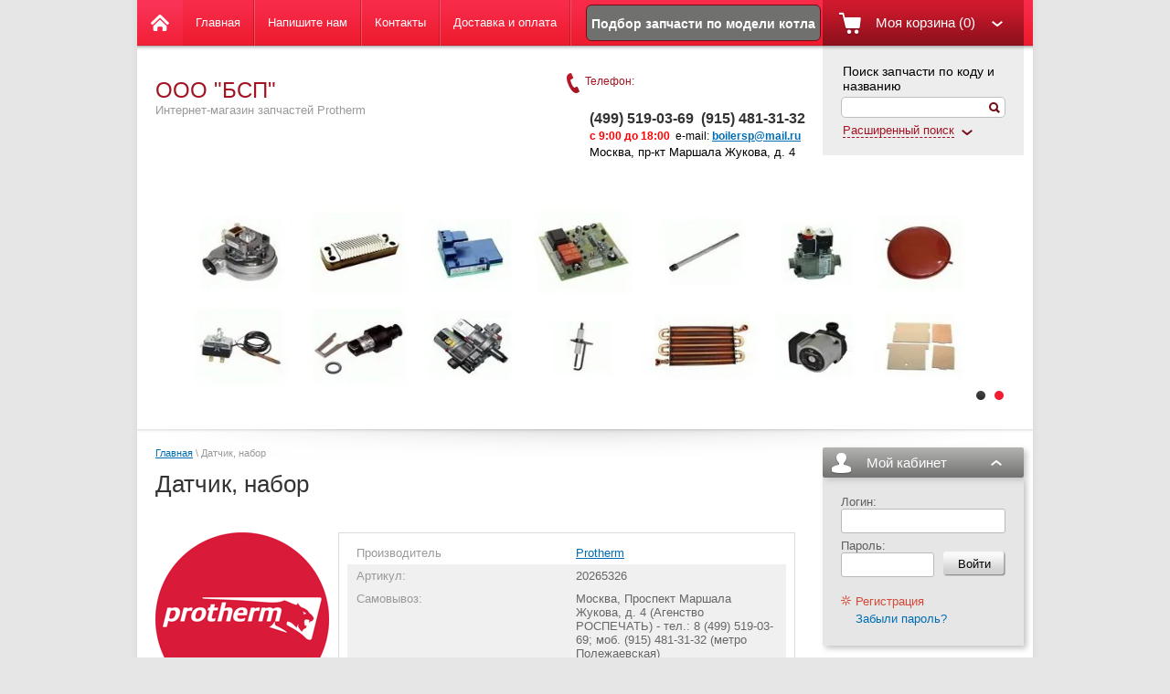

--- FILE ---
content_type: text/html; charset=utf-8
request_url: http://pvzip.ru/magazin/product/protherm-0020265326
body_size: 13460
content:

<!doctype html>
<html lang="ru">
<head>
<meta name="robots" content="all"/>
<meta http-equiv="Content-Type" content="text/html; charset=UTF-8" />
<title>Protherm 0020265326 Датчик, набор на складе PVzip.ru (499) 519-03-69</title>
<meta name="description" content="В нашем интернет-магазине pvzip.ru Вы всегда можете купить Protherm 0020265326 Датчик, набор" />
<meta name="keywords" content="Купить Protherm 0020265326 Датчик, набор, купить, цена, стоимость, наличие" />
<link rel="canonical" href="/magazin/product/protherm-0020265326" /><meta name="google-site-verification" content="bVGyoc9Tb3XH7oXJCYjCS1C2MYzwrJ5CuHmkZP-IUZY" />

            <!-- 46b9544ffa2e5e73c3c971fe2ede35a5 -->
            <script src='/shared/s3/js/lang/ru.js'></script>
            <script src='/shared/s3/js/common.min.js'></script>
        <link rel='stylesheet' type='text/css' href='/shared/s3/css/calendar.css' /><link rel='stylesheet' type='text/css' href='/shared/highslide-4.1.13/highslide.min.css'/>
<script type='text/javascript' src='/shared/highslide-4.1.13/highslide-full.packed.js'></script>
<script type='text/javascript'>
hs.graphicsDir = '/shared/highslide-4.1.13/graphics/';
hs.outlineType = null;
hs.showCredits = false;
hs.lang={cssDirection:'ltr',loadingText:'Загрузка...',loadingTitle:'Кликните чтобы отменить',focusTitle:'Нажмите чтобы перенести вперёд',fullExpandTitle:'Увеличить',fullExpandText:'Полноэкранный',previousText:'Предыдущий',previousTitle:'Назад (стрелка влево)',nextText:'Далее',nextTitle:'Далее (стрелка вправо)',moveTitle:'Передвинуть',moveText:'Передвинуть',closeText:'Закрыть',closeTitle:'Закрыть (Esc)',resizeTitle:'Восстановить размер',playText:'Слайд-шоу',playTitle:'Слайд-шоу (пробел)',pauseText:'Пауза',pauseTitle:'Приостановить слайд-шоу (пробел)',number:'Изображение %1/%2',restoreTitle:'Нажмите чтобы посмотреть картинку, используйте мышь для перетаскивания. Используйте клавиши вперёд и назад'};</script>
<link rel="icon" href="/favicon.ico" type="image/vnd.microsoft.icon">

<!--s3_require-->
<link rel="stylesheet" href="/g/basestyle/1.0.1/user/user.css" type="text/css"/>
<link rel="stylesheet" href="/g/basestyle/1.0.1/user/user.blue.css" type="text/css"/>
<script type="text/javascript" src="/g/basestyle/1.0.1/user/user.js" async></script>
<!--/s3_require-->

<link href="/g/shop2/shop2.css" rel="stylesheet" type="text/css" />
<link href="/g/shop2/comments/comments.less.css" rel="stylesheet" type="text/css" />
<link rel="stylesheet" type="text/css" href="/g/shop2/elements.less.css">

	<script type="text/javascript" src="/g/jquery/jquery-1.7.2.min.js" charset="utf-8"></script>


<script type="text/javascript" src="/g/shop2/shop2.packed.js"></script>
<script type="text/javascript" src="/g/printme.js" charset="utf-8"></script>
<script type="text/javascript" src="/g/no_cookies.js" charset="utf-8"></script>
<script type="text/javascript" src="/g/shop2v2/default/js/baron.min.js"></script>
<script type="text/javascript" src="/g/shop2/shop2custom.js" charset="utf-8"></script>
<script type="text/javascript" src="/g/shop2/disable.params.shop2.js" charset="utf-8"></script>
<script type="text/javascript">
	shopClient.uri = '/magazin';
	shopClient.mode = 'product';
        	shop2.apiHash = {"getPromoProducts":"2b52c6119b68baf482a27c727f57370e","cartAddItem":"6480e895da8d76614e6852200e23b727","getSearchMatches":"071f4032075649052807b79fc73137e7","getFolderCustomFields":"75c5a4a26d589c361df0b0e09c4bfea8","getProductListItem":"07987d8bf0776a653b460c40242226ff","cartRemoveItem":"5049b3e389372e94be35df1f54204e6f","cartUpdate":"134a01dca9249e3d055c21872a8df5e7","cartRemoveCoupon":"ba8c540d280a931b06e72332d612cffd","cartAddCoupon":"4c694735dd0a8bd019f5c730028352e1","deliveryCalc":"e8c55ade31dc54db6e5c2536fc353ff9","printOrder":"888c5e00319ac238b8801882270b0bca","cancelOrder":"35562043b464705182f8ce110e5d2baf","cancelOrderNotify":"5ab02e9328c3b29a777817f8a27a85c5","repeatOrder":"867c774cf6405529909398b1d113321c","paymentMethods":"82688c8e39133611724ca779629977e6","compare":"01eeae68896250c5706d71575b530979"};
</script><link rel="stylesheet" type="text/css" href="/t/v289/images/shop2.css?r=1" />
<link rel="stylesheet" type="text/css" href="/g/css/styles_articles_tpl.css" />
<link rel="stylesheet" type="text/css" href="/t/v289/images/styles.css" />
<script type="text/javascript" charset="utf-8" src="/t/v289/images/shop2.js"></script>
<script type="text/javascript">
	hs.align = 'center';
	hs.transitions = ['expand', 'crossfade'];
	hs.outlineType = 'rounded-white';
	hs.fadeInOut = true;
	hs.dimmingOpacity = 0.75;   
</script>
<!--[if lt IE 9]>
<script type="text/javascript" charset="utf-8" src="http://html5shim.googlecode.com/svn/trunk/html5.js"></script>
<![endif]-->
</head>
<body>
<div class="wrapper">
<header>
		<aside>
			<div class="search_top">
				     <form action="/magazin/search">
                                        <input type="hidden" name="sort_by" value=""/>
					<div class="title">Поиск запчасти по коду и названию</div>
					<div class="textfield"><input type="text" name="search_text" value="" />
						<input type="submit" value="" class="icon" />
					</div>
					<div class="switcher"><a href="#"><span>Расширенный поиск</span><span class="arrow">&nbsp;</span></a></div>
				<re-captcha data-captcha="recaptcha"
     data-name="captcha"
     data-sitekey="6LcYvrMcAAAAAKyGWWuW4bP1De41Cn7t3mIjHyNN"
     data-lang="ru"
     data-rsize="invisible"
     data-type="image"
     data-theme="light"></re-captcha></form>








				<form class="extended" method="get" name="shop2_search" action="/magazin/search" enctype="multipart/form-data">
    <input type="hidden" name="sort_by" value=""/>
            
    <div class="row">
        Цена:<br /> 
        <span>от:</span> <input class="small" type="text" name="s[price][min]" value="" /> <span>до:</span> <input class="small" type="text" name="s[price][max]" value="" />
    </div>
    
    <div class="row">
        Название:<br />  
        <input type="text" name="s[name]" value="" maxlength="100" size="16" />
    </div>
    
    <div class="row">
        Артикул:<br />
        <input type="text" name="s[article]" value="" maxlength="100" size="16" />
    </div>
    
    <div class="row">
        Текст:<br /> 
        <input type="text" name="search_text" value="" maxlength="100" size="16" />
    </div>
    
    <div class="row">Выберите категорию:<br /><select id="s[folder_id]" name="s[folder_id]"><option value="" >Все</option><option value="168274609" > Как читать этикетку на котле Protherm</option><option value="436650409" > 3-х ходовые клапана</option><option value="436650609" > Аноды</option><option value="436650809" > Баки расширительные</option><option value="436651009" > Баки для бойлеров</option><option value="134412705" > Вентили заполнения</option><option value="436651209" > Вентиляторы</option><option value="154624906" > Вентиляторы конденсационные</option><option value="436651409" > Воздухоотводчики</option><option value="436651609" > Газовые клапана</option><option value="178709506" > Газовая арматура конденсационная</option><option value="436651809" > Гидравлические группы и узлы</option><option value="436658409" > Гильзы для датчиков</option><option value="436652009" > Горелки и горелочные трубы</option><option value="436652209" > Датчики протока. Аквасенсоры</option><option value="436652409" > Датчики температуры</option><option value="436652609" > Датчики тяги</option><option value="436652809" > Датчики уличной температуры</option><option value="188120906" > Дисплеи</option><option value="436653009" > Инжекторы, форсунки, сопла</option><option value="436659809" > Клапана подпитки, слива</option><option value="436653209" > Клипсы, фиксаторы, скобы</option><option value="139223705" > Комнатные термостаты</option><option value="436653409" > Манометры</option><option value="436661009" > Мембраны</option><option value="436653609" > Моторы 3-х ходового клапана</option><option value="436653809" > Насосы</option><option value="436660209" > Охлаждающие стержни</option><option value="436654009" > Панели обшивки корпуса</option><option value="436654209" > Панели управления</option><option value="436654409" > Пневмореле</option><option value="671634313" > Позиционные приводы</option><option value="436654609" > Предохранители</option><option value="436654809" > Предохранительные клапана</option><option value="436655009" > Провода и кабели</option><option value="436655209" > Прокладки и уплотнения</option><option value="436655409" > Пьезорозжиг</option><option value="436655609" > Реле минимального давления воды</option><option value="436661609" > Ручки управления</option><option value="436661409" > Таймеры</option><option value="436655809" > Теплоизоляция</option><option value="145319906" > Теплообменники конденсационные</option><option value="436656009" > Теплообменники основные</option><option value="436656209" > Теплообменники чугунные</option><option value="436656409" > Теплообменники ГВС (вторичные)</option><option value="190125705" > Теплообменники электрокотлов</option><option value="436658609" > Термоманометры</option><option value="436656609" > Термометры</option><option value="436656809" > Термопары</option><option value="436657009" > Термостаты</option><option value="436657209" > Трубки, шланги</option><option value="436657409" > ТЭНы</option><option value="436657609" > Трасформаторы розжига</option><option value="436657809" > Фильтры</option><option value="178709306" > Щетки и ершики</option><option value="436658009" > Электроды</option><option value="436658209" > Электронные платы</option><option value="140307105" > Схемы котлов Vaillant</option></select></div><div id="shop2_search_custom_fields"></div>

    <div class="row">Производитель:<br /><select name="s[vendor_id]"><option value="">Все</option><option value="44556441" >Acer</option><option value="44556641" >AMD</option><option value="44556841" >Apple</option><option value="44557041" >BAXI</option><option value="44557241" >Baxi</option><option value="44557441" >BenQ</option><option value="44557641" >Canon</option><option value="44557841" >D-link</option><option value="44558041" >Dell</option><option value="44558241" >Dunlop</option><option value="44558441" >Gislaved</option><option value="44558641" >hidden</option><option value="44558841" >HP</option><option value="44559041" >HTC</option><option value="44559241" >INTEL</option><option value="44559441" >Jaga</option><option value="44559641" >K&amp;K</option><option value="44559841" >KFZ</option><option value="44560041" >Lenovo</option><option value="44560241" >Logitech</option><option value="44560441" >Netgear</option><option value="44560641" >new</option><option value="44560841" >Nokia</option><option value="44561041" >preorder</option><option value="46245041" >Protherm</option><option value="44561241" >Samsung</option><option value="44561441" >spec</option><option value="44561641" >test_1</option><option value="44561841" >Tetra</option><option value="44562041" >Transcend</option><option value="44562241" >typ+c</option><option value="44562441" >typical</option><option value="26357409" >Vaillant</option><option value="44562641" >wheel</option><option value="44562841" >Бытовые полезности</option><option value="44563041" >Дарвил. Мебель малайзии</option><option value="44563241" >Другая мебель</option></select></div>    
    <div class="row">
    Новинка:<br /> 
    <select name="s[new]">         
        <option value="">Все</option>
        <option value="0">нет</option>
        <option value="1">да</option>
    </select>
    </div>
        
    <div class="row">
    Спецпредложение:<br /> 
    <select name="s[special]">         
                <option value="">Все</option>
                <option value="0">нет</option>
                <option value="1">да</option>
    </select>
    </div>
    
    <div class="row">
    Результатов на странице:<br /> 
    <select name="s[products_per_page]">         
                                <option value="5">5</option>
                        <option value="20">20</option>
                        <option value="35">35</option>
                        <option value="50">50</option>
                        <option value="65">65</option>
                        <option value="80">80</option>
                        <option value="95">95</option>
            </select>
    </div>

    <div class="submit"><input type="submit" value="Найти" /></div>
<re-captcha data-captcha="recaptcha"
     data-name="captcha"
     data-sitekey="6LcYvrMcAAAAAKyGWWuW4bP1De41Cn7t3mIjHyNN"
     data-lang="ru"
     data-rsize="invisible"
     data-type="image"
     data-theme="light"></re-captcha></form>			</div>
		</aside>
		<section>
			<div class="visiting-card-top">
								<div class="representative">
					<div class="company-name">ООО "БСП"</div>
					<div class="company-slogan">Интернет-магазин запчастей Protherm</div>
				</div>
			</div>
			<div class="phone-top">
				<div class="title">Телефон:</div>
				<div class="num">
					<p>&nbsp;</p>

<table border="1" cellpadding="0" cellspacing="0" class="table0" style="width: 328px; height: 62px;">
	<tbody>
		<tr>
			<td valign="top" width="245">
			<p align="left"><span data-mega-font-name="arial" style="font-family:Arial,Helvetica,sans-serif;"><span data-mce-mark="1" style="font-size: 12pt;"><strong>(499)&nbsp;519-03-69&nbsp;&nbsp;(915) 481-31-32&nbsp;</strong></span><br />
			<span style="font-size:9pt;"><span data-mce-mark="1"><span style="color: #ff0000;"><strong>с 9:00 до 18:00&nbsp; </strong><span style="color: #000000;">e-mail:</span><strong> <a href="mailto:boilersp@mail.ruВремя">boilersp@mail.ru</a></strong></span></span></span><br />
			<span style="font-size:10pt;"><span data-mce-mark="1"><span style="color:#000000;">Москва, пр-кт Маршала Жукова, д. 4</span></span></span></span></p>
			</td>
		</tr>
	</tbody>
</table>
				</div>
			</div>
		</section>
	</header><!-- Header -->
	<div class="nav_top_panel">
                <div class="zap-ico"><a href="/podbor-zapchasti">Подбор запчасти по модели котла</a></div>
		<div class="home"><a href="/">&nbsp;</a></div>
		
<div class="cart_top" id="shop2-cart-preview">
    <div class="button">Моя корзина (0)</div>
    <div class="shop2-cart-data">
                <div class="shop2-cart-empty">Ваша корзина пуста</div>
            </div>
</div>		<nav>
			<ul class="nav_top">
								<li><a href="/" >Главная</a></li>
								<li><a href="/napishite-nam" >Напишите нам</a></li>
								<li><a href="/nash-adres" >Контакты</a></li>
								<li><a href="/dostavka-i-oplata" >Доставка и оплата</a></li>
							</ul>
			<div class="clear-container"></div>
		</nav>
		<div class="clear-container"></div>
		<div class="shadow-bot"></div>
	</div><!-- Nav Top -->
	

	<div class="slider_top">
		<div class="slider">
			<div class="stripe">
			      				<a href="" class="image"><img src="/d/prothermmain01.jpg" alt="" /></a>
              			      				<a href="" class="image"><img src="/d/vaillant_protherm_main.jpg" alt="" /></a>
              			      			</div>
		</div>
	
		<ul class="steps">
							<li class="current">&nbsp;</li>
							<li>&nbsp;</li>
					</ul>
		
	</div><!-- Slider Top -->


	<table class="content">
		<tr>
			<td class="text_body">





				
<div class="site-path" data-url="/"><a href="/">Главная</a> \ Датчик, набор</div>				<h1>Датчик, набор</h1>
<!-- header.tpl -->


<script type="text/javascript" charset="utf-8">
    if ( typeof jQuery == "undefined") {
        document.write('<' + 'script type="text/javascript" charset="utf-8" ' + 'src="/shared/s3/js/jquery-1.7.2.min.js"' + '><' + '/script>');
    }
</script>



<script type="text/javascript">
//<![CDATA[
    shop2.product.init({
    'refs'    : {"47105501":{"somovyvoz":{"54b1a1997d4ba880d4eea728d6fb60e1":["57022701"]},"dostavka_po_moskve":{"7042eedad5c7218029718ff864269a03":["57022701"]},"dostavka_po_moskovskoj_oblasti":{"3a622a486b5f881fd8d0172d526c0c9c":["57022701"]},"dostavka_po_rf":{"ae43b7077ddbd98b542b8608135daf4f":["57022701"]},"primenaetsa_v_kotlah":{"bdf048d8b23a916a9e603426c07c7bcc":["57022701"]}}},
    'apiHash' : {"getPromoProducts":"2b52c6119b68baf482a27c727f57370e","cartAddItem":"6480e895da8d76614e6852200e23b727","getSearchMatches":"071f4032075649052807b79fc73137e7","getFolderCustomFields":"75c5a4a26d589c361df0b0e09c4bfea8","getProductListItem":"07987d8bf0776a653b460c40242226ff","cartRemoveItem":"5049b3e389372e94be35df1f54204e6f","cartUpdate":"134a01dca9249e3d055c21872a8df5e7","cartRemoveCoupon":"ba8c540d280a931b06e72332d612cffd","cartAddCoupon":"4c694735dd0a8bd019f5c730028352e1","deliveryCalc":"e8c55ade31dc54db6e5c2536fc353ff9","printOrder":"888c5e00319ac238b8801882270b0bca","cancelOrder":"35562043b464705182f8ce110e5d2baf","cancelOrderNotify":"5ab02e9328c3b29a777817f8a27a85c5","repeatOrder":"867c774cf6405529909398b1d113321c","paymentMethods":"82688c8e39133611724ca779629977e6","compare":"01eeae68896250c5706d71575b530979"},
    'verId'   : 1128912
});
// ]]>
</script>



   
        
                                                     
                
<style type="text/css">
    div.image, div.image img.no-image {
        width: 190px;
        height: 190px;
    }
</style>


<script type="text/javascript">
    hs.addSlideshow({
        slideshowGroup: 'product',
        interval: 5000,
        repeat: false,
        useControls: true,
        fixedControls: 'fit',
        overlayOptions: {
            opacity: .75,
            position: 'bottom center',
            hideOnMouseOut: true
        }
    });
</script>


<div class="shop2-product_card"><form method="post" action="/magazin?mode=cart&action=add" accept-charset="utf-8" onsubmit="shopClient.addItem(this, '6480e895da8d76614e6852200e23b727', '1128912', this.kind_id.value, this.amount.value, this.elements.submit, 'shop2-cart-preview'); return false;"><input type="hidden" name="kind_id" value="57022701"/><input type="hidden" name="product_id" value="47105501"/><input type="hidden" name="meta" value='{&quot;somovyvoz&quot;:&quot;\u041c\u043e\u0441\u043a\u0432\u0430, \u041f\u0440\u043e\u0441\u043f\u0435\u043a\u0442 \u041c\u0430\u0440\u0448\u0430\u043b\u0430 \u0416\u0443\u043a\u043e\u0432\u0430, \u0434. 4 (\u0410\u0433\u0435\u043d\u0441\u0442\u0432\u043e \u0420\u041e\u0421\u041f\u0415\u0427\u0410\u0422\u042c) - \u0442\u0435\u043b.: 8 (499) 519-03-69; \u043c\u043e\u0431. (915) 481-31-32 (\u043c\u0435\u0442\u0440\u043e \u041f\u043e\u043b\u0435\u0436\u0430\u0435\u0432\u0441\u043a\u0430\u044f)&quot;,&quot;dostavka_po_moskve&quot;:&quot;700 \u0440\u0443\u0431. \u0432 \u043f\u0440\u0435\u0434\u0435\u043b\u0430\u0445 \u041c\u041a\u0410\u0414 (\u043a\u0443\u0440\u044c\u0435\u0440\u043e\u043c \u0432 \u043b\u044e\u0431\u043e\u0435 \u0443\u0434\u043e\u0431\u043d\u043e\u0435 \u0434\u043b\u044f \u0412\u0430\u0441 \u0432\u0440\u0435\u043c\u044f)&quot;,&quot;dostavka_po_moskovskoj_oblasti&quot;:&quot;\u041e\u0442 1000 \u0440\u0443\u0431. (\u043f\u043e\u0434\u0440\u043e\u0431\u043d\u0435\u0435 \u0441\u043c. \u0440\u0430\u0437\u0434\u0435\u043b &amp;quot;\u0414\u043e\u0441\u0442\u0430\u0432\u043a\u0430&amp;quot;)&quot;,&quot;dostavka_po_rf&quot;:&quot;\u0421\u043c. \u0440\u0430\u0437\u0434\u0435\u043b - &amp;quot;\u0414\u043e\u0441\u0442\u0430\u0432\u043a\u0430&amp;quot;&quot;,&quot;primenaetsa_v_kotlah&quot;:&quot;\u041a\u043e\u0442\u043b\u044b Protherm&quot;}'/><div class="product_card-left"><div class="image"><a href="/d/protherm_oval_1.png" class="highslide" onclick="return hs.expand(this, {slideshowGroup: 'product'})"><img id="shop2-product-image" src="/thumb/2/_FjbM49MMOL8ZgOOkBXneg/190r190/d/protherm_oval_1.png" alt="" /></a></div><div class="shop2-product-amount"><span class="amount-minus p-minus">&nbsp;</span><input type="text" name="amount" value="1" /><span class="amount-plus p-plus">&nbsp;</span></div><div class="price"><span>3&nbsp;570</span> руб.</div><input type="submit" name="submit"  class="shop2-product-buy3" value="Купить" /></div><div class="product_card-right"><table class="shop2-product-params-list"><tr class="odd"><th>Производитель</th><td><a href="/magazin/vendor/protherm">Protherm</a></td></tr><tr class="even"><th>Артикул:</th><td>20265326</td></tr>							
									

		
					<tr class="even">
																											<th>Самовывоз:</th>
						<td>
							Москва, Проспект Маршала Жукова, д. 4 (Агенство РОСПЕЧАТЬ) - тел.: 8 (499) 519-03-69; моб. (915) 481-31-32 (метро Полежаевская)
						</td>
																		
			</tr>
									
									

		
					<tr class="odd">
																											<th>Доставка по Москве:</th>
						<td>
							700 руб. в пределах МКАД (курьером в любое удобное для Вас время)
						</td>
																		
			</tr>
									
									

		
					<tr class="even">
																											<th>Доставка по Московской области:</th>
						<td>
							От 1000 руб. (подробнее см. раздел &quot;Доставка&quot;)
						</td>
																		
			</tr>
									
									

		
					<tr class="odd">
																											<th>Доставка по РФ:</th>
						<td>
							См. раздел - &quot;Доставка&quot;
						</td>
																		
			</tr>
									
									

		
					<tr class="even">
																											<th>Применяется в котлах:</th>
						<td>
							Котлы Protherm
						</td>
																		
			</tr>
			
</table></div><div class="yashare"><script type="text/javascript" src="//yandex.st/share/share.js" charset="utf-8"></script><span class="yashare-header">поделиться</span><div class="yashare-auto-init" data-yashareL10n="ru" data-yashareType="icon" data-yashareQuickServices="yaru,vkontakte,facebook,twitter,odnoklassniki,moimir,gplus"></div></div><div class="clear-container"></div><re-captcha data-captcha="recaptcha"
     data-name="captcha"
     data-sitekey="6LcYvrMcAAAAAKyGWWuW4bP1De41Cn7t3mIjHyNN"
     data-lang="ru"
     data-rsize="invisible"
     data-type="image"
     data-theme="light"></re-captcha></form></div><!-- Product Card -->

<div class="product-desc">
            <div class="shop-tabs">
                <ul class="shop-tabs-nav">
                                        <li>
                        <a href="#tabs-1">Описание</a>
                    </li>
                                                                                                                                                                                                                                                                                                                                                                                                                                                                                                                </ul>
                <div class="product-clear"></div>
                                <div class="shop-tab" id="tabs-1">
                    Запчасть к котлу Протерм артикул 0020265326 Датчик, набор  Вы можете приобрести самостоятельно воспользовавшись фунцией он-лайн заказа, либо заказать её позвонив по телефонам (499) 519-03-69, моб. (915) 481-31-32 или написав на boilersp@mail.ru. Одновременно с этим мы настоятельно рекомендуем Вам обратиться к менеджерам компании БСП (обладающим опытом и знаниями) для подбора необходимой Вам запчасти по разрывной схеме котла (для этого нам понадобится его наименование, год выпуска и описание Вашей проблемы). Доставка по Москве и Московской области может быть осуществлена курьером по Вашему желанию. Естественно Вы всегда можете забрать оплаченную Вами запчасть Протерм (артикул 20265326) самовывозом с нашего склада запчастей в любой день недели
                    <div class="product-clear"></div>
                </div>
                                                                                                                                                                                                                                                                                                                                                                                                                                    </div>
</div><div class="shop2-tags">
<span></span> теги:
                    <a href="/magazin/tag/%D0%97%D0%B0%D0%BF%D1%87%D0%B0%D1%81%D1%82%D1%8C+Protherm">Запчасть Protherm</a>        </div>

<br />
<div class="shop2-back">
    <a rel="nofollow" href="javascript:history.go(-1)"><span>Назад</span></a>  
</div>    
    
<!-- bottom.tpl -->
      </td>
      <td class="sidebar">
        <div class="sidebar-row">
          <div class="login_top">
            <div class="title opened">
              <span>Мой кабинет</span>
            </div>
            <div class="login-form show">
	<form action="/registraciya" method="post">
		<input type="hidden" name="mode" value="login" />
		<table>
			<tr>
				<td colspan="2" class="textfield"><label>Логин:<br /><input type="text" name="login" value="" /></label></td>
			</tr>
			<tr>
				<td class="textfield"><label>Пароль:<br /><input type="password" name="password" value="" /></label></td>
				<td class="submit"><input type="submit" value="Войти" /></td>
			</tr>
		</table>
	<re-captcha data-captcha="recaptcha"
     data-name="captcha"
     data-sitekey="6LcYvrMcAAAAAKyGWWuW4bP1De41Cn7t3mIjHyNN"
     data-lang="ru"
     data-rsize="invisible"
     data-type="image"
     data-theme="light"></re-captcha></form>
	<ul>
		<li class="register_link"><a href="/registraciya/register">Регистрация</a></li>
		<li><a href="/registraciya/forgot_password">Забыли пароль?</a></li>
	</ul>
</div>
          </div>
        </div>
                            <div class="sidebar-row">
            <nav>
              <ul class="nav_main">
                           
                                             
                           
                                                                  <li><a href="/magazin/folder/kak-chitat-etiketku-na-kotle-protherm"><span>Как читать этикетку на котле Protherm</span></a>
                                                             
                           
                                                                            </li>
                                                                                            <li><a href="/magazin/folder/3-h-hodovye-klapana"><span>3-х ходовые клапана</span></a>
                                                             
                           
                                                                            </li>
                                                                                            <li><a href="/magazin/folder/anody"><span>Аноды</span></a>
                                                             
                           
                                                                            </li>
                                                                                            <li><a href="/magazin/folder/baki-rasshiritelnye"><span>Баки расширительные</span></a>
                                                             
                           
                                                                            </li>
                                                                                            <li><a href="/magazin/folder/baki-dlya-bojlerov"><span>Баки для бойлеров</span></a>
                                                             
                           
                                                                            </li>
                                                                                            <li><a href="/magazin/folder/ventili-zapolneniya"><span>Вентили заполнения</span></a>
                                                             
                           
                                                                            </li>
                                                                                            <li><a href="/magazin/folder/ventilyatory"><span>Вентиляторы</span></a>
                                                             
                           
                                                                            </li>
                                                                                            <li><a href="/magazin/folder/ventilyatory-1"><span>Вентиляторы конденсационные</span></a>
                                                             
                           
                                                                            </li>
                                                                                            <li><a href="/magazin/folder/vozduhootvodchiki"><span>Воздухоотводчики</span></a>
                                                             
                           
                                                                            </li>
                                                                                            <li><a href="/magazin/folder/gazovye-klapana"><span>Газовые клапана</span></a>
                                                             
                           
                                                                            </li>
                                                                                            <li><a href="/magazin/folder/gazovaya-armatura-kondensacionnaya"><span>Газовая арматура конденсационная</span></a>
                                                             
                           
                                                                            </li>
                                                                                            <li><a href="/magazin/folder/gidravlicheskie-gruppy-i-uzly"><span>Гидравлические группы и узлы</span></a>
                                                             
                           
                                                                            </li>
                                                                                            <li><a href="/magazin/folder/gilzy-dlya-datchikov"><span>Гильзы для датчиков</span></a>
                                                             
                           
                                                                            </li>
                                                                                            <li><a href="/magazin/folder/gorelki-i-gorelochnye-truby"><span>Горелки и горелочные трубы</span></a>
                                                             
                           
                                                                            </li>
                                                                                            <li><a href="/magazin/folder/datchiki-protoka-akvasensory"><span>Датчики протока. Аквасенсоры</span></a>
                                                             
                           
                                                                            </li>
                                                                                            <li><a href="/magazin/folder/datchiki-temperatury"><span>Датчики температуры</span></a>
                                                             
                           
                                                                            </li>
                                                                                            <li><a href="/magazin/folder/datchiki-tyagi"><span>Датчики тяги</span></a>
                                                             
                           
                                                                            </li>
                                                                                            <li><a href="/magazin/folder/datchiki-ulichnoj-temperatury"><span>Датчики уличной температуры</span></a>
                                                             
                           
                                                                            </li>
                                                                                            <li><a href="/magazin/folder/displei"><span>Дисплеи</span></a>
                                                             
                           
                                                                            </li>
                                                                                            <li><a href="/magazin/folder/inzhektory-forsunki"><span>Инжекторы, форсунки, сопла</span></a>
                                                             
                           
                                                                            </li>
                                                                                            <li><a href="/magazin/folder/klapana-podpitki-sliva"><span>Клапана подпитки, слива</span></a>
                                                             
                           
                                                                            </li>
                                                                                            <li><a href="/magazin/folder/klipsy-fiksatory-skoby"><span>Клипсы, фиксаторы, скобы</span></a>
                                                             
                           
                                                                            </li>
                                                                                            <li><a href="/magazin/folder/komnatnye-termostaty"><span>Комнатные термостаты</span></a>
                                                             
                           
                                                                            </li>
                                                                                            <li><a href="/magazin/folder/manometry"><span>Манометры</span></a>
                                                             
                           
                                                                            </li>
                                                                                            <li><a href="/magazin/folder/membrany"><span>Мембраны</span></a>
                                                             
                           
                                                                            </li>
                                                                                            <li><a href="/magazin/folder/motory-3-h-hodovogo-klapana"><span>Моторы 3-х ходового клапана</span></a>
                                                             
                           
                                                                            </li>
                                                                                            <li><a href="/magazin/folder/nasosy"><span>Насосы</span></a>
                                                             
                           
                                                                            </li>
                                                                                            <li><a href="/magazin/folder/ohlazhdayushchie-sterzhni"><span>Охлаждающие стержни</span></a>
                                                             
                           
                                                                            </li>
                                                                                            <li><a href="/magazin/folder/paneli-obshivki-korpusa"><span>Панели обшивки корпуса</span></a>
                                                             
                           
                                                                            </li>
                                                                                            <li><a href="/magazin/folder/paneli-upravleniya"><span>Панели управления</span></a>
                                                             
                           
                                                                            </li>
                                                                                            <li><a href="/magazin/folder/pnevmorele"><span>Пневмореле</span></a>
                                                             
                           
                                                                            </li>
                                                                                            <li><a href="/magazin/folder/motory-3-h-hodovogo-klapana-1"><span>Позиционные приводы</span></a>
                                                             
                           
                                                                            </li>
                                                                                            <li><a href="/magazin/folder/predohraniteli"><span>Предохранители</span></a>
                                                             
                           
                                                                            </li>
                                                                                            <li><a href="/magazin/folder/predohranitelnye-klapana"><span>Предохранительные клапана</span></a>
                                                             
                           
                                                                            </li>
                                                                                            <li><a href="/magazin/folder/provoda-i-kabeli"><span>Провода и кабели</span></a>
                                                             
                           
                                                                            </li>
                                                                                            <li><a href="/magazin/folder/prokladki-i-uplotneniya"><span>Прокладки и уплотнения</span></a>
                                                             
                           
                                                                            </li>
                                                                                            <li><a href="/magazin/folder/pezorozzhig"><span>Пьезорозжиг</span></a>
                                                             
                           
                                                                            </li>
                                                                                            <li><a href="/magazin/folder/rele-minimalnogo-davleniya-vody"><span>Реле минимального давления воды</span></a>
                                                             
                           
                                                                            </li>
                                                                                            <li><a href="/magazin/folder/ruchki-upravleniya"><span>Ручки управления</span></a>
                                                             
                           
                                                                            </li>
                                                                                            <li><a href="/magazin/folder/tajmery"><span>Таймеры</span></a>
                                                             
                           
                                                                            </li>
                                                                                            <li><a href="/magazin/folder/teploizolyaciya"><span>Теплоизоляция</span></a>
                                                             
                           
                                                                            </li>
                                                                                            <li><a href="/magazin/folder/teploobmenniki-osnovnye-1"><span>Теплообменники конденсационные</span></a>
                                                             
                           
                                                                            </li>
                                                                                            <li><a href="/magazin/folder/teploobmenniki-osnovnye"><span>Теплообменники основные</span></a>
                                                             
                           
                                                                            </li>
                                                                                            <li><a href="/magazin/folder/teploobmenniki-chugunnye"><span>Теплообменники чугунные</span></a>
                                                             
                           
                                                                            </li>
                                                                                            <li><a href="/magazin/folder/teploobmenniki-gvs-vtorichnye"><span>Теплообменники ГВС (вторичные)</span></a>
                                                             
                           
                                                                            </li>
                                                                                            <li><a href="/magazin/folder/teploobmenniki-elektrokotlov"><span>Теплообменники электрокотлов</span></a>
                                                             
                           
                                                                            </li>
                                                                                            <li><a href="/magazin/folder/termomanometry"><span>Термоманометры</span></a>
                                                             
                           
                                                                            </li>
                                                                                            <li><a href="/magazin/folder/termometry"><span>Термометры</span></a>
                                                             
                           
                                                                            </li>
                                                                                            <li><a href="/magazin/folder/termopary"><span>Термопары</span></a>
                                                             
                           
                                                                            </li>
                                                                                            <li><a href="/magazin/folder/termostaty-peregreva"><span>Термостаты</span></a>
                                                             
                           
                                                                            </li>
                                                                                            <li><a href="/magazin/folder/trubki"><span>Трубки, шланги</span></a>
                                                             
                           
                                                                            </li>
                                                                                            <li><a href="/magazin/folder/teny"><span>ТЭНы</span></a>
                                                             
                           
                                                                            </li>
                                                                                            <li><a href="/magazin/folder/ustrojstva-rozzhiga"><span>Трасформаторы розжига</span></a>
                                                             
                           
                                                                            </li>
                                                                                            <li><a href="/magazin/folder/filtry"><span>Фильтры</span></a>
                                                             
                           
                                                                            </li>
                                                                                            <li><a href="/magazin/folder/shchetki-i-ershchiki"><span>Щетки и ершики</span></a>
                                                             
                           
                                                                            </li>
                                                                                            <li><a href="/magazin/folder/elektrody"><span>Электроды</span></a>
                                                             
                           
                                                                            </li>
                                                                                            <li><a href="/magazin/folder/elektronnye-platy"><span>Электронные платы</span></a>
                                                             
                           
                                                                            </li>
                                                                                            <li><a href="/magazin/folder/shemy-kotlov-vaillant"><span>Схемы котлов Vaillant</span></a>
                                                             
                                          </li></ul>
            </nav><!-- Nav Main -->
          </div>
                                   <div class="sidebar-row">
          <div class="container-block textual">
            <h3 class="title-block"><center>Услуги</center></h3>
            <p><br /><br /></p>
<p style="text-align: center;"><img src="/thumb/2/Cys_jzaGY5hiF-yzktNaFw/180r160/d/boikler_repair.jpg" width="180" height="159" alt="boikler repair" style="border-width: 0;" /></p>
<p></p>
<p style="text-align: center;"><span style="font-family: arial, helvetica, sans-serif; font-size: 9pt;">Ремонт и сервисное обслуживание</span><br /><span style="font-family: arial, helvetica, sans-serif; font-size: 9pt;">котлов и горелок</span><a href="http://zipbsp.ru/" target="_blank"><br /><br /><br /></a></p>
            <div class="clear-container"></div>
          </div><!-- Text Block -->
        </div>
                        <div class="sidebar-row">
          <div class="container-block2 textual">
            <h3 class="title-block2"><center>Коды ошибок Protherm</center></h3>
            <p><img alt="дисплей gepard 1" title="" src="/thumb/2/L0sWloTUoe-6Jo4PB5s0yw/r/d/%D0%B4%D0%B8%D1%81%D0%BF%D0%BB%D0%B5%D0%B9_gepard_1.jpg" style="border-width: 0px; display: block; margin-left: auto; margin-right: auto;" /> </p>
<p style="text-align: center;"><a href="/kody-oshibok">Сводная таблица <br />индикации <br />неисправностей</a></p>
            <div class="clear-container"></div>
          </div><!-- Text Block2 -->
        </div>
                
              </td>
    </tr>
  </table><!-- Content -->

  <div class="wrapper-bottom-indent clear-both"></div>
</div>

<footer>
    <nav>
    <ul class="nav_bot">
              <li><a href="/">Главная</a></li>
              <li><a href="/napishite-nam">Напишите нам</a></li>
              <li><a href="/nash-adres">Контакты</a></li>
              <li><a href="/dostavka-i-oplata">Доставка и оплата</a></li>
          </ul>
  </nav><!-- Nav Bot -->
    <aside>
    <div class="pull-left">
      <div class="sitename">
                        Copyright &copy; 2015 - 2026        <br />
        
      </div><!-- Sitename -->
            <div class="shared_bot">
        <div class="title">Мы в сети:</div>
                  <a href="http://www.vk.com">
            <img src="/d/sh1.png" alt="ВКонтакте" />
          </a>
                  <a href="https://www.twitter.com">
            <img src="/d/sh2.png" alt="Twitter" />
          </a>
                  <a href="https://www.facebook.com">
            <img src="/d/sh3.png" alt="Facebook" />
          </a>
              </div><!-- Shared Bot -->
          </div>
    <div class="contacts_bot">
      <p>Москва, Проспект Маршала Жукова, д. 4<br />
пон. - пятн. с 9:00 до 18:00<br />
субб.&nbsp;с 10:00 до 16:00 (с 01 октября по 31 марта)&nbsp;<br />
(499) 519-03-69<br />
(915) 481-31-32 моб.</p>

<p>&nbsp;</p>
    </div><!-- Contacts Bot -->
    <div class="pull-right">
      <div class="copy">
        <span style='font-size:14px;' class='copyright'><!--noindex--><a target="_blank" href="https://megagroup.ru/base_shop" title="готовый интернет-магазин" rel="nofollow" class="copyright">Готовый Интернет-магазин</a> Megagroup.ru<!--/noindex--></span>
      </div><!-- Copyright -->
            <div class="counters_bot">
        <!--LiveInternet counter--><script type="text/javascript">
document.write("<a href='//www.liveinternet.ru/click' "+
"target=_blank><img src='//counter.yadro.ru/hit?t14.5;r"+
escape(document.referrer)+((typeof(screen)=="undefined")?"":
";s"+screen.width+"*"+screen.height+"*"+(screen.colorDepth?
screen.colorDepth:screen.pixelDepth))+";u"+escape(document.URL)+
";h"+escape(document.title.substring(0,150))+";"+Math.random()+
"' alt='' title='LiveInternet: показано число просмотров за 24"+
" часа, посетителей за 24 часа и за сегодня' "+
"border='0' width='88' height='31'><\/a>")
</script><!--/LiveInternet-->
<!--__INFO2026-01-22 11:05:26INFO__-->

      </div><!-- Counters Bot -->
          </div>
    <div class="clear-container"></div>
  </aside>
</footer><!-- Footer -->
<!--685-->

<!-- assets.bottom -->
<!-- </noscript></script></style> -->
<script src="/my/s3/js/site.min.js?1768978399" ></script>
<script src="/my/s3/js/site/defender.min.js?1768978399" ></script>
<script >/*<![CDATA[*/
var megacounter_key="613c6680dd4dec5ab9ed835bb0419cf2";
(function(d){
    var s = d.createElement("script");
    s.src = "//counter.megagroup.ru/loader.js?"+new Date().getTime();
    s.async = true;
    d.getElementsByTagName("head")[0].appendChild(s);
})(document);
/*]]>*/</script>
<script >/*<![CDATA[*/
$ite.start({"sid":1123843,"vid":1128912,"aid":1338991,"stid":4,"cp":21,"active":true,"domain":"pvzip.ru","lang":"ru","trusted":false,"debug":false,"captcha":3});
/*]]>*/</script>
<!-- /assets.bottom -->
</body>
</html>

--- FILE ---
content_type: text/javascript
request_url: http://counter.megagroup.ru/613c6680dd4dec5ab9ed835bb0419cf2.js?r=&s=1280*720*24&u=http%3A%2F%2Fpvzip.ru%2Fmagazin%2Fproduct%2Fprotherm-0020265326&t=Protherm%200020265326%20%D0%94%D0%B0%D1%82%D1%87%D0%B8%D0%BA%2C%20%D0%BD%D0%B0%D0%B1%D0%BE%D1%80%20%D0%BD%D0%B0%20%D1%81%D0%BA%D0%BB%D0%B0%D0%B4%D0%B5%20PVzip.ru%20(499)%20519-03-69&fv=0,0&en=1&rld=0&fr=0&callback=_sntnl1769112095802&1769112095802
body_size: 196
content:
//:1
_sntnl1769112095802({date:"Thu, 22 Jan 2026 20:01:35 GMT", res:"1"})